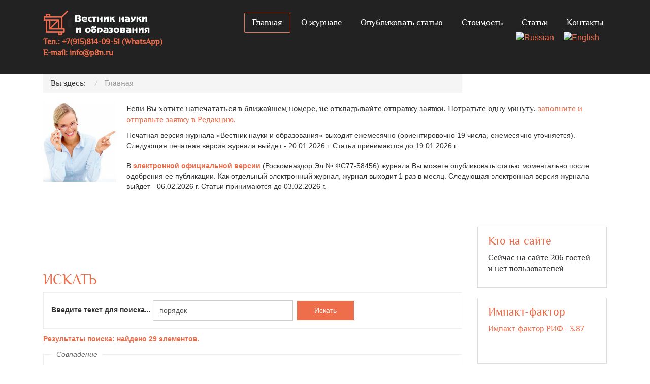

--- FILE ---
content_type: text/html; charset=utf-8
request_url: https://scientificjournal.ru/component/search/?searchphrase=%D0%BF%D0%BE%D1%80%D1%8F%D0%B4%D0%BE%D0%BA&searchword=%D0%BF%D0%BE%D1%80%D1%8F%D0%B4%D0%BE%D0%BA
body_size: 60713
content:
<!DOCTYPE html>
<head>
<base href="https://scientificjournal.ru/component/search/" />
	<meta http-equiv="content-type" content="text/html; charset=utf-8" />
	<meta name="keywords" content="традиционный, порядок, слов, английском, предложении" />
	<meta name="robots" content="index, follow" />
	<meta name="description" content="Петренко В. И.  Email: Petrenko633@scientifictext. ru Петренко Валентина Ивановна – старший преподаватель,  кафедра" />
	<meta name="generator" content="scientificjournal.ru" />
	<title>Искать</title>
	<link href="/templates/vt_consult/favicon.ico" rel="shortcut icon" type="image/vnd.microsoft.icon" />
	<link href="/plugins/editors/jckeditor/typography/typography2.php" rel="stylesheet" type="text/css" media="null" attribs="[]" />
	<link href="/media/com_jce/site/css/content.min.css?badb4208be409b1335b815dde676300e" rel="stylesheet" type="text/css" />
	<link href="/templates/vt_consult/vtemtools/menus/css/styles.css" rel="stylesheet" type="text/css" />
	<link href="/templates/vt_consult/css/font-awesome/css/font-awesome.min.css" rel="stylesheet" type="text/css" />
	<style type="text/css">

#goog-gt-tt {display:none !important;}
.goog-te-banner-frame {display:none !important;}
.goog-te-menu-value:hover {text-decoration:none !important;}
body {top:0 !important;}
#google_translate_element2 {display:none!important;}

        a.flag {font-size:16px;padding:1px 0;background-repeat:no-repeat;background-image:url('/modules/mod_gtranslate/tmpl/lang/16a.png');}
        a.flag:hover {background-image:url('/modules/mod_gtranslate/tmpl/lang/16.png');}
        a.flag img {border:0;}
        a.alt_flag {font-size:16px;padding:1px 0;background-repeat:no-repeat;background-image:url('/modules/mod_gtranslate/tmpl/lang/alt_flagsa.png');}
        a.alt_flag:hover {background-image:url('/modules/mod_gtranslate/tmpl/lang/alt_flags.png');}
        a.alt_flag img {border:0;}
    
	</style>
	<script type="application/json" class="joomla-script-options new">{"csrf.token":"83cdc7ac6399bf61fab31fd9fe52bba4","system.paths":{"root":"","base":""}}</script>
	<script src="/templates/vt_consult/css/bootstrap/js/bootstrap.min.js" type="text/javascript"></script>
	<script src="/templates/vt_consult/vtemtools/widgets/browser-detect.js" type="text/javascript"></script>
	<script src="/media/system/js/mootools-core.js?a7e8bd943b496f9b4ada404ae266f48b" type="text/javascript"></script>
	<script src="/media/system/js/core.js?a7e8bd943b496f9b4ada404ae266f48b" type="text/javascript"></script>
	<script src="/media/system/js/mootools-more.js?a7e8bd943b496f9b4ada404ae266f48b" type="text/javascript"></script>
	<script src="/media/jui/js/jquery.min.js?a7e8bd943b496f9b4ada404ae266f48b" type="text/javascript"></script>
	<script src="/media/jui/js/jquery-noconflict.js?a7e8bd943b496f9b4ada404ae266f48b" type="text/javascript"></script>
	<script src="/media/jui/js/jquery-migrate.min.js?a7e8bd943b496f9b4ada404ae266f48b" type="text/javascript"></script>

<link rel="stylesheet" href="/templates/vt_consult/css/bootstrap/css/bootstrap.css" type="text/css" />
<link rel="stylesheet" href="/templates/vt_consult/css/template.css" type="text/css" />
<link rel="stylesheet" href="/templates/vt_consult/css/styles/style3.css" type="text/css" />
<!--[if lt IE 9]>
      <script src="https://oss.maxcdn.com/libs/html5shiv/3.7.0/html5shiv.js"></script>
      <script src="https://oss.maxcdn.com/libs/respond.js/1.3.0/respond.min.js"></script>
<![endif]-->



<!-- 777 Global site tag (gtag.js) - AdWords: 963505998 -->
<script async src='https://www.googletagmanager.com/gtag/js?id=AW-963505998'></script>
<script>
  window.dataLayer = window.dataLayer || [];
  function gtag(){dataLayer.push(arguments);}
  gtag('js', new Date());
  gtag('config','UA-50772000-19');
  gtag('config','AW-963505998');
</script>
<!-- End Global site tag -->


</head><script type="text/javascript">
var vtemDefault = jQuery.noConflict();
		if (BrowserDetect.browser == 'Explorer' && BrowserDetect.version <= 7){ //CHECK IE 7
	    window.onload=function(){
			document.body.innerHTML = '<div class="unsupport-ie7"><div class="container alert alert-warning clearfix"><h1>Unsupported Browser</h1><p>We have detected that you are using Internet Explorer 7, a browser version that is not supported by this website. Internet Explorer 7 was released in October of 2006, and the latest version of IE7 was released in October of 2007. It is no longer supported by Microsoft.</p><p>Continuing to run IE7 leaves you open to any and all security vulnerabilities discovered since that date. In March of 2011, Microsoft released version 9 of Internet Explorer that, in addition to providing greater security, is faster and more standards compliant than versions 6, 7, and 8 that came before it.</p><p>We suggest installing the <!--noindex--><a href="http://www.microsoft.com/windows/internet-explorer/default.aspx" class="external-link --set-title" target="_blank" title="latest version of Internet Explorer" rel="1" >latest version of Internet Explorer</a><!--/noindex-->, or the latest version of these other popular browsers: <!--noindex--><a href="http://www.mozilla.com/en-US/firefox/firefox.html" class="external-link --set-title" target="_blank" title="Firefox" rel="1" >Firefox</a><!--/noindex-->, <!--noindex--><a href="http://www.google.com/chrome" class="external-link --set-title" target="_blank" title="Google Chrome" rel="1" >Google Chrome</a><!--/noindex-->, <!--noindex--><a href="http://www.apple.com/safari/download/" class="external-link --set-title" target="_blank" title="Safari" rel="1" >Safari</a><!--/noindex-->, <!--noindex--><a href="http://www.opera.com/" class="external-link --set-title" target="_blank" title="Opera" rel="1" >Opera</a><!--/noindex--></p></div></div>';
		}
	}
	jQuery(document).ready(function(e) {
	/////////////END EQUA HEIGHT ////////////////
	(function($) {
		$.fn.equalHeights = function() {
			var maxHeight = 0,
				$this = $(this);
			$this.each( function() {
				var height = $(this).innerHeight();
				if ( height > maxHeight ) { maxHeight = height; }
			});
			return $this.css('min-height', maxHeight);
		};
		// auto-initialize plugin
		$('[data-equal]').each(function(){
			var $this = $(this),
				target = $this.data('equal');
			$this.find(target).equalHeights();
		});
	  })(jQuery);
	  //jQuery('#vt_lbr').children().equalHeights();
	 /////////////END EQUA HEIGHT ////////////////
	 if(!jQuery('.form-group').children('label[class*="col-md-"]').length)
		 jQuery('.form-group').children('label').addClass('col-md-3 control-label');
	 if(jQuery('.form-group').children('div[class*="col-md-"]').length){
		 jQuery('.form-group').find('input:not([type="checkbox"],[type="radio"],[type="hidden"],[type="submit"]), select').addClass('form-control');
		 jQuery('.form-group').find('textarea').addClass('form-control');
	 }
	 if(jQuery('.form-group').children('div:not([class*="col-md-"])')){
		 jQuery('.form-group').children('input:not([type="checkbox"],[type="radio"],[type="hidden"],[type="submit"]), select').addClass('form-control').wrap('<div class="col-md-5" />');
		 jQuery('.form-group').children('textarea').addClass('form-control').wrap('<div class="col-md-9" />');
	 }
});
</script>
<html xml:lang="ru-ru" lang="ru-ru"><meta name="viewport" content="width=device-width, initial-scale=1.0"><link rel="stylesheet" href="/templates/vt_consult/css/responsive.css" type="text/css" /><script type="text/javascript">
      WebFontConfig = {
        google: { families: ["Open Sans:400,300:latin,cyrillic"] }
      };
      (function() {
        var wf = document.createElement("script");
        wf.src = ("https:" == document.location.protocol ? "https" : "http") +
            "://ajax.googleapis.com/ajax/libs/webfont/1/webfont.js";
        wf.type = "text/javascript";
        wf.async = "true";
        var s = document.getElementsByTagName("script")[0];
        s.parentNode.insertBefore(wf, s);
      })();
    </script><style type="text/css">body#vtem{font-family:Arial, Helvetica,Philosopher sans-serif !important; font-size:14px !important;}h1,h2,h3,h4,h5,h6{font-family:'Open Sans', sans-serif;}</style><body id="vtem" class="com_search opt-search menuid template-style3 logo-0 webkit safari chrome mac"><div id="vt_wrapper" class="vt_wrapper"><section class="vt_wrapper_header vt_section"><div class="container vt_group"><div id="vt_header" class="vt_header row-fluid clearfix"><div class="col-md-4      vt_block"><!--noindex--><a id="vt_logo" href="https://scientificjournal.ru/" class="external-link" target="_blank" rel="1" ><img src="https://scientificjournal.ru/templates/vt_consult/css/styles/vt_logo_style3.png" alt="Logo" /></a><!--/noindex-->		<div class="vt_moduletable clearfix moduletable">
			        	<div class="vt_moduletable_content">
				

<div class="custom"  >
	<p><strong> Тел.: +7(915)814-09-51 (WhatsApp)<br /> E-mail:
<script language="JavaScript"><!--
function t9g3b(){var tj0="@"; tj0=tj0+"p"; tj0="fo"+tj0; tj0=tj0+"8n.ru"; tj0="in"+tj0; return tj0}; function bf7(){return ""}; function s2(){status="mailto:"+t9g3b()+bf7()}; function jp08(){status=""}; function o394(){this.location="mailto:"+t9g3b()+bf7(); return false}; document.write("<a href='mailto:[antispam_protected]' onMouseOver='s2()' onMouseLeave='jp08()' onClick='return o394()'>"+t9g3b()+"</a>");
//--></script>
<noscript>info&copy;p8n&cedil;ru</noscript></strong></p></div>
            </div>   
		</div>
	</div><div class="col-md-8     separator_header vt_block"><div id="vt_main_menu" class="vt_menufix clearfix"><ul class="nav menuvtem_nav mega-menu" id="vtemdefaultmenu">
<li class="item-595 current active deeper parent"><a href="/" ><i class="fa fa-angle-right"> &nbsp; </i>Главная</a><ul class="nav-child unstyled small"><li class="item-598"><a href="/glavnaya/svezhij-nomer.html" ><i class="fa fa-angle-right"> &nbsp; </i>Свежий номер</a></li><li class="item-601"><a href="/glavnaya/publikatsiya-za-24-chasa.html" ><i class="fa fa-angle-right"> &nbsp; </i>Публикация за 24 часа</a></li><li class="item-602"><a href="/glavnaya/skidki.html" ><i class="fa fa-angle-right"> &nbsp; </i>Скидки</a></li><li class="item-604"><a href="/glavnaya/arkhiv.html" ><i class="fa fa-angle-right"> &nbsp; </i>Архив</a></li><li class="item-883"><a href="/glavnaya/poryadok-retsenzirovaniya-rukopisej-postupivshikh-v-redaktsiyu.html" ><i class="fa fa-angle-right"> &nbsp; </i>Порядок рецензирования рукописей, поступивших в редакцию</a></li><li class="item-884"><a href="/glavnaya/politika-zhurnala.html" ><i class="fa fa-angle-right"> &nbsp; </i>Политика журнала</a></li><li class="item-885"><a href="/glavnaya/publikatsionnaya-etika-zhurnala.html" ><i class="fa fa-angle-right"> &nbsp; </i>Публикационная этика журнала</a></li><li class="item-911"><a href="/glavnaya/grafik-publikatsii-v-zhurnale-vestnik-nauki-i-obrazovaniya.html" ><i class="fa fa-angle-right"> &nbsp; </i>График</a></li></ul></li><li class="item-725"><a href="/o-zhurnale.html" ><i class="fa fa-angle-right"> &nbsp; </i>О журнале</a></li><li class="item-596"><a href="/opublikovat-statyu.html" ><i class="fa fa-angle-right"> &nbsp; </i>Опубликовать статью</a></li><li class="item-600"><a href="/stoimost.html" ><i class="fa fa-angle-right"> &nbsp; </i>Стоимость</a></li><li class="item-777"><a href="/a.html" ><i class="fa fa-angle-right"> &nbsp; </i>Статьи</a></li><li class="item-597"><a href="/kontakt.html" ><i class="fa fa-angle-right"> &nbsp; </i>Контакты</a></li></ul>
</div>		<div class="vt_moduletable clearfix moduletable direct">
			        	<div class="vt_moduletable_content">
				<noscript>Javascript is required to use <!--noindex--><a href="http://gtranslate.net/" class="external-link --set-title" target="_blank" title="GTranslate" rel="1" >GTranslate</a><!--/noindex--> <!--noindex--><a href="http://gtranslate.net/" class="external-link --set-title" target="_blank" title="multilingual website" rel="1" >multilingual website</a><!--/noindex--> and <!--noindex--><a href="http://gtranslate.net/" class="external-link --set-title" target="_blank" title="translation delivery network" rel="1" >translation delivery network</a><!--/noindex--></noscript>

<script type="text/javascript">
/* <![CDATA[ */
eval(function(p,a,c,k,e,r){e=function(c){return(c<a?'':e(parseInt(c/a)))+((c=c%a)>35?String.fromCharCode(c+29):c.toString(36))};if(!''.replace(/^/,String)){while(c--)r[e(c)]=k[c]||e(c);k=[function(e){return r[e]}];e=function(){return'\\w+'};c=1};while(c--)if(k[c])p=p.replace(new RegExp('\\b'+e(c)+'\\b','g'),k[c]);return p}('6 7(a,b){n{4(2.9){3 c=2.9("o");c.p(b,f,f);a.q(c)}g{3 c=2.r();a.s(\'t\'+b,c)}}u(e){}}6 h(a){4(a.8)a=a.8;4(a==\'\')v;3 b=a.w(\'|\')[1];3 c;3 d=2.x(\'y\');z(3 i=0;i<d.5;i++)4(d[i].A==\'B-C-D\')c=d[i];4(2.j(\'k\')==E||2.j(\'k\').l.5==0||c.5==0||c.l.5==0){F(6(){h(a)},G)}g{c.8=b;7(c,\'m\');7(c,\'m\')}}',43,43,'||document|var|if|length|function|GTranslateFireEvent|value|createEvent||||||true|else|doGTranslate||getElementById|google_translate_element2|innerHTML|change|try|HTMLEvents|initEvent|dispatchEvent|createEventObject|fireEvent|on|catch|return|split|getElementsByTagName|select|for|className|goog|te|combo|null|setTimeout|500'.split('|'),0,{}))
/* ]]> */
</script>


<div id="google_translate_element2"></div>
<script type="text/javascript">function googleTranslateElementInit2() {new google.translate.TranslateElement({pageLanguage: 'ru', autoDisplay: false}, 'google_translate_element2');}</script>
<script type="text/javascript" src="http://translate.google.com/translate_a/element.js?cb=googleTranslateElementInit2"></script>

<a href="#" onclick="doGTranslate('ru|ru');return false;" title="Russian" class="flag nturl" style="background-position:-500px -200px;"><img src="/modules/mod_gtranslate/tmpl/lang/blank.png" height="16" width="16" alt="Russian" /></a> <a href="#" onclick="doGTranslate('ru|en');return false;" title="English" class="flag nturl" style="background-position:-0px -0px;"><img src="/modules/mod_gtranslate/tmpl/lang/blank.png" height="16" width="16" alt="English" /></a>             </div>   
		</div>
	</div></div></div></section><section class="vt_wrapper_showcase vt_section"><div class="container vt_group"><div id="vt_showcase" class="vt_showcase row-fluid clearfix"><div class="col-md-9     separator_showcase vt_block">		<div class="vt_moduletable clearfix moduletable">
			        	<div class="vt_moduletable_content">
				<div aria-label=" Навигатор сайта Breadcrumbs" role="navigation">
	<ul itemscope itemtype="https://schema.org/BreadcrumbList" class="breadcrumb">
					<li>
				Вы здесь: &#160;
			</li>
		
						<li itemprop="itemListElement" itemscope itemtype="https://schema.org/ListItem" class="active">
					<span itemprop="name">
						Главная					</span>
					<meta itemprop="position" content="1">
				</li>
				</ul>
</div>
            </div>   
		</div>
	</div><div class="col-md-12     separator_showcase vt_block">		<div class="vt_moduletable clearfix moduletable">
			        	<div class="vt_moduletable_content">
				
<!-- /mod_php version 1.0.0.Alpha1-J1.5 (c) www.fijiwebdesign.com -->
 <div align="left"><img src="/images/siteimage/scientificjournal-foto2.jpg" alt="scientificjournal-foto2" width="144" height="155" style="margin-bottom: 5px; margin-right: 20px; float: left;" /><strong><span style="color: #ff0000;"> </span></strong>
<p style="text-align: left;">Если Вы хотите напечататься в ближайшем номере, не откладывайте отправку заявки. Потратьте одну минуту, <a href="/opublikovat-statyu.html">заполните и отправьте заявку в Редакцию.</a></p>
</div>

<!-- mod_php version 1.0.0.Alpha1-J1.5/ -->

Печатная версия журнала «Вестник науки и образования» выходит ежемесячно (ориентировочно 19 числа, ежемесячно уточняется).
Следующая печатная версия журнала выйдет - 20.01.2026 г. Статьи принимаются до 19.01.2026 г.
<br /><br />
В <strong>электронной официальной версии</strong> (Роскомназдор Эл № ФС77-58456) журнала Вы можете опубликовать статью моментально после одобрения её публикации. Как отдельный электронный журнал, журнал выходит 1 раз в месяц. Следующая электронная версия журнала выйдет - 06.02.2026 г. Статьи принимаются до 03.02.2026 г.
            </div>   
		</div>
	</div></div></div></section><main class="vt_main container clearfix"><section class="vt_wrapper_br vt_section"><div class="vt_aside vt_group"><div id="vt_br" class="vt_br row-fluid clearfix"><div class="col-md-9      vt_component"><div id="system-message-container">
	</div>
<br /><br /><br />	
<!-- facebook 777777777777777777777777 -->
	  	  <script>(function(d, s, id) {
  var js, fjs = d.getElementsByTagName(s)[0];
  if (d.getElementById(id)) return;
  js = d.createElement(s); js.id = id;
  js.src = "//connect.facebook.net/ru_RU/sdk.js#xfbml=1&version=v2.4";
  fjs.parentNode.insertBefore(js, fjs);
}(document, 'script', 'facebook-jssdk'));</script>
<!-- Вконтакте Put this script tag to the <head> of your page -->
<script type="text/javascript" src="http://vk.com/js/api/share.js?92" charset="windows-1251"></script>	
<!-- Google  -->
<!-- Вставьте этот тег в заголовке страницы или непосредственно перед закрывающим тегом основной части. -->
<script src="https://apis.google.com/js/platform.js" async defer>
  {lang: 'ru'}
</script>
<script>!function(d,s,id){var js,fjs=d.getElementsByTagName(s)[0],p=/^http:/.test(d.location)?'http':'https';if(!d.getElementById(id)){js=d.createElement(s);js.id=id;js.src=p+'://platform.twitter.com/widgets.js';fjs.parentNode.insertBefore(js,fjs);}}(document, 'script', 'twitter-wjs');</script>
<!-- Однокласники  -->	  
<script>
!function (d, id, did, st) {
  var js = d.createElement("script");
  js.src = "https://connect.ok.ru/connect.js";
  js.onload = js.onreadystatechange = function () {
  if (!this.readyState || this.readyState == "loaded" || this.readyState == "complete") {
    if (!this.executed) {
      this.executed = true;
      setTimeout(function () {
        OK.CONNECT.insertShareWidget(id,did,st);
      }, 0);
    }
  }};
  d.documentElement.appendChild(js);
}(document,"ok_shareWidget",document.URL,"{width:100,height:30,st:'rounded',sz:20,nt:1}");
</script>


<div class="search">
<h1 class="page-title">
			Искать	</h1>


<form id="searchForm" action="/component/search/" method="post">

	<fieldset class="word">
		<label for="search-searchword">
			Введите текст для поиска...		</label>
		<input type="text" name="searchword" id="search-searchword" size="30" maxlength="200" value="порядок" class="inputbox" />
		<button name="Search" onclick="this.form.submit()" class="button btn btn-primary">Искать</button>
		<input type="hidden" name="task" value="search" />
	</fieldset>

	<div class="text-success searchintro">
				<strong>Результаты поиска: найдено 29 элементов.</strong>			</div>

	<fieldset class="phrases">
		<legend>Совпадение		</legend>
			<div class="phrases-box clearfix">
			<div class="controls">
	<label for="searchphraseall" id="searchphraseall-lbl" class="radio">
	
	<input type="radio" name="searchphrase" id="searchphraseall" value="all"  />Все слова
	</label>
	<label for="searchphraseany" id="searchphraseany-lbl" class="radio">
	
	<input type="radio" name="searchphrase" id="searchphraseany" value="any"  />Любое из слов
	</label>
	<label for="searchphraseexact" id="searchphraseexact-lbl" class="radio">
	
	<input type="radio" name="searchphrase" id="searchphraseexact" value="exact"  />Точное совпадение
	</label>
</div>
			<label for="ordering" class="ordering">
				Порядок			</label>
			<select id="ordering" name="ordering" class="inputbox">
	<option value="newest" selected="selected">Новые первыми</option>
	<option value="oldest">Старые первыми</option>
	<option value="popular">Популярные первыми</option>
	<option value="alpha">По алфавиту</option>
	<option value="category">Категория</option>
</select>
			</div>
	</fieldset>

			<fieldset class="only">
		<legend>Ограничение области поиска</legend>
				<input type="checkbox" name="areas[]" value="categories" id="area-categories"  />
			<label for="area-categories">
				Категории			</label>
				<input type="checkbox" name="areas[]" value="contacts" id="area-contacts"  />
			<label for="area-contacts">
				Контакты			</label>
				<input type="checkbox" name="areas[]" value="content" id="area-content"  />
			<label for="area-content">
				Материалы			</label>
				<input type="checkbox" name="areas[]" value="newsfeeds" id="area-newsfeeds"  />
			<label for="area-newsfeeds">
				Ленты новостей			</label>
				<input type="checkbox" name="areas[]" value="weblinks" id="area-weblinks"  />
			<label for="area-weblinks">
				Ссылки			</label>
				<input type="checkbox" name="areas[]" value="attachments" id="area-attachments"  />
			<label for="area-attachments">
				Вложения			</label>
				</fieldset>
	

	<div class="well clearfix">
        <div class="limit pull-left">
            <label for="limit">
                Кол-во строк:            </label>
            <select id="limit" name="limit" class="inputbox input-mini" size="1" onchange="this.form.submit()">
	<option value="5">5</option>
	<option value="10">10</option>
	<option value="15">15</option>
	<option value="20" selected="selected">20</option>
	<option value="25">25</option>
	<option value="30">30</option>
	<option value="50">50</option>
	<option value="100">100</option>
	<option value="0">Все</option>
</select>
        </div>
        <span class="counter text-muted pull-right">
			Страница 1 из 2        </span>
	</div>


</form>

<ul class="list-group search-results">
<li class="list-group-item">
	<h4 class="result-title">
		1. 					<a href="/a/114-fil/629-traditsionnyj-poryadok.html">
				ТРАДИЦИОННЫЙ &lt;span class=&quot;highlight&quot;&gt;ПОРЯДОК&lt;/span&gt; СЛОВ В АНГЛИЙСКОМ ПРЕДЛОЖЕНИИ			</a>
		        
                    <span class="result-category">
                <span class="small">
                    (10.00.00 ФИЛОЛОГИЧЕСКИЕ НАУКИ )
                </span>
            </span>
        	</h4>
	
	<div class="result-text">
		...&#160;<span class="highlight">Порядок</span> слов в английских повествовательных предложениях играет большую роль для выражения темо-рематических отношений и для придания высказыванию определенной эмоциональности, экспрессивности, то есть&#160;...        		<p><span class="result-created">
			Создано 25 августа 2017		</span></p>
		</div>
</li>    
<li class="list-group-item">
	<h4 class="result-title">
		2. 					<a href="/a/112-eko/493-poryadok.html">
				&lt;span class=&quot;highlight&quot;&gt;ПОРЯДОК&lt;/span&gt; ПЕРЕМЕЩЕНИЯ КУЛЬТУРНЫХ ЦЕННОСТЕЙ ЧЕРЕЗ ТАМОЖЕННУЮ ГРАНИЦУ ТАМОЖЕННОГО СОЮЗА			</a>
		        
                    <span class="result-category">
                <span class="small">
                    (08.00.00 ЭКОНОМИЧЕСКИЕ НАУКИ )
                </span>
            </span>
        	</h4>
	
	<div class="result-text">
		...&#160;и в любом формате при указании авторства. 
 


Электронная версия. Маразуев Д.В. <span class="highlight">ПОРЯДОК</span> ПЕРЕМЕЩЕНИЯ КУЛЬТУРНЫХ ЦЕННОСТЕЙ ЧЕРЕЗ ТАМОЖЕННУЮ ГРАНИЦУ ТАМОЖЕННОГО СОЮЗА // Вестник науки и образования №5&#160;...        		<p><span class="result-created">
			Создано 27 апреля 2017		</span></p>
		</div>
</li>    
<li class="list-group-item">
	<h4 class="result-title">
		3. 					<a href="/glavnaya/poryadok-retsenzirovaniya-rukopisej-postupivshikh-v-redaktsiyu.html">
				&lt;span class=&quot;highlight&quot;&gt;Порядок&lt;/span&gt; рецензирования рукописей, поступивших в редакцию			</a>
		        
                    <span class="result-category">
                <span class="small">
                    (О журнале «Вестник науки и образования»)
                </span>
            </span>
        	</h4>
	
	<div class="result-text">
		1. Все рукописи, поступающие в «Вестник науки и образования», подлежат обязательному рецензированию. 
2. Ответственный секретарь проверяет статью на соответствие правилам оформления и профилю журнала.&#160;...        		<p><span class="result-created">
			Создано 03 декабря 2016		</span></p>
		</div>
</li>    
<li class="list-group-item">
	<h4 class="result-title">
		4. 					<a href="/a/112-eko/259-poryadok-vedeniya-kassovykh-operatsij-v-organizatsii.html">
				&lt;span class=&quot;highlight&quot;&gt;Порядок&lt;/span&gt; ведения кассовых операций в организации			</a>
		        
                    <span class="result-category">
                <span class="small">
                    (08.00.00 ЭКОНОМИЧЕСКИЕ НАУКИ )
                </span>
            </span>
        	</h4>
	
	<div class="result-text">
		Никитина А. А. <span class="highlight">Порядок</span> ведения кассовых операций в организации // Вестник науки и образования №7 (19), 2016. [Электронный ресурс]. URL: http://scientificjournal.ru/a/112-eko/259-poryadok-vedeniya-kassovykh-operatsij-v-organizatsii.html&#160;...        		<p><span class="result-created">
			Создано 13 июля 2016		</span></p>
		</div>
</li>    
<li class="list-group-item">
	<h4 class="result-title">
		5. 					<a href="/a/116-yur/2598-institut-sudebnoj.html">
				ИНСТИТУТ СУДЕБНОЙ ЭКСПЕРТИЗЫ В АРБИТРАЖНОМ ПРОЦЕССЕ			</a>
		        
                    <span class="result-category">
                <span class="small">
                    (12.00.00 ЮРИДИЧЕСКИЕ НАУКИ )
                </span>
            </span>
        	</h4>
	
	<div class="result-text">
		...&#160;Власов. 3-е изд., перераб. и доп. М.: Юрайт, 2025. 323 с. 
Вологина Ж.Ю., Давлетшин Р.Ф. Актуальные проблемы судебной экспертизы в арбитражном процессе // Законность и право<span class="highlight">порядок</span> в современном обществе.&#160;...        		<p><span class="result-created">
			Создано 17 декабря 2025		</span></p>
		</div>
</li>    
<li class="list-group-item">
	<h4 class="result-title">
		6. 					<a href="/a/117-ped/2471-methods-of-children.html">
				METHODS OF CHILDREN'S EDUCATION IN THE KYRGY			</a>
		        
                    <span class="result-category">
                <span class="small">
                    (13.00.00 ПЕДАГОГИЧЕСКИЕ НАУКИ )
                </span>
            </span>
        	</h4>
	
	<div class="result-text">
		...&#160;педагог, ребенок, образование, общение, <span class="highlight">порядок</span>, метод. 
References / Список литературы 

Murzaev S. Psychology of education-Osh, 2009. 
Suleiman Hejebili. Translated by K. Akmatov and S. Baktybek&#160;...        		<p><span class="result-created">
			Создано 03 марта 2025		</span></p>
		</div>
</li>    
<li class="list-group-item">
	<h4 class="result-title">
		7. 					<a href="/a/109-tek/2351-analiz-faktorov.html">
				АНАЛИЗ ФАКТОРОВ, ВЛИЯЮЩИХ НА НАДЕЖНОСТЬ ТЕХНИКИ В ГАРАНТИЙНЫЙ ПЕРИОД ЭКСПЛУАТАЦИИ			</a>
		        
                    <span class="result-category">
                <span class="small">
                    (05.00.00 ТЕХНИЧЕСКИЕ НАУКИ )
                </span>
            </span>
        	</h4>
	
	<div class="result-text">
		...&#160;техники и радиоэлектронных систем в период гарантийной эксплуатации, в частности установлено, что реальные показатели безотказности и ремонтопригодности в данный период на <span class="highlight">порядок</span> ниже требуемых значений,&#160;...        		<p><span class="result-created">
			Создано 13 мая 2024		</span></p>
		</div>
</li>    
<li class="list-group-item">
	<h4 class="result-title">
		8. 					<a href="/a/109-tek/2350-analiz-faktorov-vliyayushchikh-na-nadezhnost-tekhniki-v-garantijnyj-period-ekspluatatsii.html">
				АНАЛИЗ ФАКТОРОВ, ВЛИЯЮЩИХ НА НАДЕЖНОСТЬ ТЕХНИКИ В ГАРАНТИЙНЫЙ ПЕРИОД ЭКСПЛУАТАЦИИ			</a>
		        
                    <span class="result-category">
                <span class="small">
                    (05.00.00 ТЕХНИЧЕСКИЕ НАУКИ )
                </span>
            </span>
        	</h4>
	
	<div class="result-text">
		...&#160;техники и радиоэлектронных систем в период гарантийной эксплуатации, в частности установлено, что реальные показатели безотказности и ремонтопригодности в данный период на <span class="highlight">порядок</span> ниже требуемых значений,&#160;...        		<p><span class="result-created">
			Создано 13 мая 2024		</span></p>
		</div>
</li>    
<li class="list-group-item">
	<h4 class="result-title">
		9. 					<a href="/a/116-yur/2301-protsessualnye.html">
				ПРОЦЕССУАЛЬНЫЕ ОСОБЕННОСТИ ПРЕКРАЩЕНИЯ УГОЛОВНОГО ДЕЛА В СВЯЗИ С ПРИМИРЕНИЕМ СТОРОН			</a>
		        
                    <span class="result-category">
                <span class="small">
                    (12.00.00 ЮРИДИЧЕСКИЕ НАУКИ )
                </span>
            </span>
        	</h4>
	
	<div class="result-text">
		...&#160;Федерации от 13.06.1996 № 63-ФЗ. 
Постановление Пленума Верховного Суда РФ от 27.06.2013 № 19 «О применении судами законодательства, регламентирующего основания и <span class="highlight">порядок</span> освобождения от уголовной ответственности».&#160;...        		<p><span class="result-created">
			Создано 31 января 2024		</span></p>
		</div>
</li>    
<li class="list-group-item">
	<h4 class="result-title">
		10. 					<a href="/a/116-yur/2286-aktualnye-problemy.html">
				АКТУАЛЬНЫЕ ПРОБЛЕМЫ ПРОКУРОРСКОГО НАДЗОРА ЗА СОБЛЮДЕНИЕМ ПРАВ И СВОБОД ЧЕЛОВЕКА И ГРАЖДАНИНА В ДЕЯТЕЛЬНОСТИ ПОЛИЦИИ			</a>
		        
                    <span class="result-category">
                <span class="small">
                    (12.00.00 ЮРИДИЧЕСКИЕ НАУКИ )
                </span>
            </span>
        	</h4>
	
	<div class="result-text">
		...&#160;и правопорядка, способствуя становлению и развитию демократического правового государства.  
Ключевые слова: прокурорский надзор, прокуратура, полиция, права и свободы граждан, право<span class="highlight">порядок</span>. 
 ACTUAL&#160;...        		<p><span class="result-created">
			Создано 10 января 2024		</span></p>
		</div>
</li>    
<li class="list-group-item">
	<h4 class="result-title">
		11. 					<a href="/a/112-eko/2098-aspekty-ucheta.html">
				ОТДЕЛЬНЫЕ АСПЕКТЫ УЧЕТА И КОНТРОЛЯ ОЦЕНОЧНЫХ ОБЯЗАТЕЛЬСТВ НА СУДЕБНЫЕ РАЗБИРАТЕЛЬСТВА			</a>
		        
                    <span class="result-category">
                <span class="small">
                    (08.00.00 ЭКОНОМИЧЕСКИЕ НАУКИ )
                </span>
            </span>
        	</h4>
	
	<div class="result-text">
		...&#160;
 Аннотация: в статье рассматриваются условия признания в бухгалтерском учете оценочных обязательств, раскрываются методы оценки их величины и <span class="highlight">порядок</span> расчета на примере оценочного обязательства на судебные&#160;...        		<p><span class="result-created">
			Создано 06 июня 2022		</span></p>
		</div>
</li>    
<li class="list-group-item">
	<h4 class="result-title">
		12. 					<a href="/a/109-tek/2026-sovershenstvovanie-protsessa.html">
				СОВЕРШЕНСТВОВАНИЕ ПРОЦЕССА НОРМОКОНТРОЛЯ ПРОЕКТОВ СТАНДАРТОВ			</a>
		        
                    <span class="result-category">
                <span class="small">
                    (05.00.00 ТЕХНИЧЕСКИЕ НАУКИ )
                </span>
            </span>
        	</h4>
	
	<div class="result-text">
		...&#160;
Брянский государственный технический университет,   
г. Брянск 
Аннотация: в статье описывается процесс нормоконтроля проектов стандартов, его основные этапы, <span class="highlight">порядок</span> проведения FMEA-анализа процесса&#160;...        		<p><span class="result-created">
			Создано 12 января 2022		</span></p>
		</div>
</li>    
<li class="list-group-item">
	<h4 class="result-title">
		13. 					<a href="/a/109-tek/1619-algoritmy-sovershenstvovaniya-m.html">
				АЛГОРИТМЫ СОВЕРШЕНСТВОВАНИЯ МЕТОДОВ ОЦЕНКИ ИЗДЕЛИЙ НА ОСНОВЕ ТАКТИЛЬНЫХ ОЩУЩЕНИЙ			</a>
		        
                    <span class="result-category">
                <span class="small">
                    (05.00.00 ТЕХНИЧЕСКИЕ НАУКИ )
                </span>
            </span>
        	</h4>
	
	<div class="result-text">
		...&#160;ощущений, который представляет собой <span class="highlight">порядок</span> оптимизационных действий, направленных на улучшение конкретных показателей метода. Описываются результаты экспериментальной апробации алгоритма. 
Ключевые&#160;...        		<p><span class="result-created">
			Создано 30 сентября 2020		</span></p>
		</div>
</li>    
<li class="list-group-item">
	<h4 class="result-title">
		14. 					<a href="/a/114-fil/1499-kolichestvennye-chislitelnye-v-ara.html">
				КОЛИЧЕСТВЕННЫЕ ЧИСЛИТЕЛЬНЫЕ В АРАБСКОМ И УЗБЕКСКОМ ЯЗЫКАХ			</a>
		        
                    <span class="result-category">
                <span class="small">
                    (10.00.00 ФИЛОЛОГИЧЕСКИЕ НАУКИ )
                </span>
            </span>
        	</h4>
	
	<div class="result-text">
		...&#160;проблемами согласования количественных числительных в арабском языке. Цель настоящей статьи – изложить <span class="highlight">порядок</span> оформления количественных числительных, опираясь на арабские источники, раскрыть правила согласования&#160;...        		<p><span class="result-created">
			Создано 26 мая 2020		</span></p>
		</div>
</li>    
<li class="list-group-item">
	<h4 class="result-title">
		15. 					<a href="/a/116-yur/1400-organizational-and-lega.html">
				ORGANIZATIONAL AND LEGAL ASPECTS OF STRENGTHENING THE POWERS AND CONTROL FUNCTIONS OF THE LEGISLATIVE BRANCH IN UZBEKISTAN			</a>
		        
                    <span class="result-category">
                <span class="small">
                    (12.00.00 ЮРИДИЧЕСКИЕ НАУКИ )
                </span>
            </span>
        	</h4>
	
	<div class="result-text">
		...&#160;
Ключевые слова: законодательство, парламент, парламентский контроль, Олий Мажлис, демократические реформы, принцип разделения властей, <span class="highlight">порядок</span> осуществления парламентского контроля. 
References / Список&#160;...        		<p><span class="result-created">
			Создано 27 марта 2020		</span></p>
		</div>
</li>    
<li class="list-group-item">
	<h4 class="result-title">
		16. 					<a href="/a/125-pol/1197-vliyanie-politicheskoj-aktivnosti.html">
				ВЛИЯНИЕ ПОЛИТИЧЕСКОЙ АКТИВНОСТИ ГРАЖДАН НА ПРОЦЕСС СТАНОВЛЕНИЯ ГРАЖДАНСКОГО ОБЩЕСТВА В УЗБЕКИСТАНЕ			</a>
		        
                    <span class="result-category">
                <span class="small">
                    (23.00.00 ПОЛИТИЧЕСКИЕ НАУКИ )
                </span>
            </span>
        	</h4>
	
	<div class="result-text">
		...&#160;<span class="highlight">порядок</span>, активность личности. 
INFLUENCE TO POLITICAL ACTIVITY OF THE PEOPLE ON PROCESS OF THE FORMATION CIVIL SOCIETY IN UZBEKISTAN 
Vafaeva D.B. 
Vafaeva Djamilya Bakievna - PhD in Philosophy, Associate&#160;...        		<p><span class="result-created">
			Создано 15 июля 2019		</span></p>
		</div>
</li>    
<li class="list-group-item">
	<h4 class="result-title">
		17. 					<a href="/a/117-ped/1082-organizatsiya-i-znachenie.html">
				ОРГАНИЗАЦИЯ И ЗНАЧЕНИЕ САМОСТОЯТЕЛЬНОЙ РАБОТЫ СТУДЕНТОВ, ОБУЧАЮЩИХСЯ НА ФАКУЛЬТЕТАХ ВОЕННОГО ОБРАЗОВАНИЯ			</a>
		        
                    <span class="result-category">
                <span class="small">
                    (13.00.00 ПЕДАГОГИЧЕСКИЕ НАУКИ )
                </span>
            </span>
        	</h4>
	
	<div class="result-text">
		...&#160;в высших образовательных учреждениях педагогической направленности. Имеет рекомендации, <span class="highlight">порядок</span> организации и выполнение самостоятельной работы и их условий. А также характерные особенности самостоятельных&#160;...        		<p><span class="result-created">
			Создано 23 апреля 2019		</span></p>
		</div>
</li>    
<li class="list-group-item">
	<h4 class="result-title">
		18. 					<a href="/a/112-eko/1043-problemy-kontrolya.html">
				ПРОБЛЕМЫ КОНТРОЛЯ РАСЧЕТОВ ПО НАЛОГУ НА ДОХОДЫ ФИЗИЧЕСКИХ ЛИЦ			</a>
		        
                    <span class="result-category">
                <span class="small">
                    (08.00.00 ЭКОНОМИЧЕСКИЕ НАУКИ )
                </span>
            </span>
        	</h4>
	
	<div class="result-text">
		...&#160;доход для организаций и индивидуальных предпринимателей / Г.Ю. Касьянова. М.: АБАК, 2018. 248 c. 
Красноперова О.А. Вычеты по налогу на доходы физических лиц. Понятие, виды, условия и <span class="highlight">порядок</span> предоставления&#160;...        		<p><span class="result-created">
			Создано 22 февраля 2019		</span></p>
		</div>
</li>    
<li class="list-group-item">
	<h4 class="result-title">
		19. 					<a href="/a/116-yur/1009-problemy-vzaimodejstviya.html">
				ПРОБЛЕМЫ ВЗАИМОДЕЙСТВИЯ ОРГАНОВ МЕСТНОГО САМОУПРАВЛЕНИЯ И ОРГАНОВ ГОСУДАРСТВЕННОЙ ВЛАСТИ СУБЪЕКТОВ РОССИЙСКОЙ ФЕДЕРАЦИИ ПРИ ПЕРЕРАСПРЕДЕЛЕНИИ ПОЛНОМОЧИЙ ПО РАСПОРЯЖЕНИЮ ЗЕМЕЛЬНЫМИ УЧАСТКАМИ, ПРАВО ГОСУДАРСТВЕННОЙ&amp;#160;...			</a>
		        
                    <span class="result-category">
                <span class="small">
                    (12.00.00 ЮРИДИЧЕСКИЕ НАУКИ )
                </span>
            </span>
        	</h4>
	
	<div class="result-text">
		...&#160;г. Екатеринбург 
Аннотация: в статье анализируются проблемы практической реализации положений действующего законодательства, регулирующих <span class="highlight">порядок</span> перераспределения полномочий между органами местного самоуправления&#160;...        		<p><span class="result-created">
			Создано 23 января 2019		</span></p>
		</div>
</li>    
<li class="list-group-item">
	<h4 class="result-title">
		20. 					<a href="/a/117-ped/913-k-probleme-organizatsii.html">
				К ПРОБЛЕМЕ ОРГАНИЗАЦИИ АККРЕДИТАЦИИ СПЕЦИАЛЬНОСТИ В ВУЗЕ			</a>
		        
                    <span class="result-category">
                <span class="small">
                    (13.00.00 ПЕДАГОГИЧЕСКИЕ НАУКИ )
                </span>
            </span>
        	</h4>
	
	<div class="result-text">
		...&#160;ресурсов, что не исключает появления несостыковок и ошибок в документации. В статье анализируются процесс аккредитации высшего учебного заведения, <span class="highlight">порядок</span> аккредитации и перечень нормативных документов.&#160;...        		<p><span class="result-created">
			Создано 07 сентября 2018		</span></p>
		</div>
</li>    
</ul>

<div class="vt-pagination text-center">
	<ul class="pagination"><li class="disabled"><a href="#">В начало</a></li><li class="disabled"><a href="#">Назад</a></li><li class="disabled"><a href="#">1</a></li><li class=""><a href="/component/search/?searchphrase=порядок&amp;searchword=порядок&amp;start=20" title="2">2</a></li><li class=""><a href="/component/search/?searchphrase=порядок&amp;searchword=порядок&amp;start=20" title="Вперед">Вперед</a></li><li class=""><a href="/component/search/?searchphrase=порядок&amp;searchword=порядок&amp;start=20" title="В конец">В конец</a></li></ul></div>
</div></div><div class="col-md-3     separator_br vt_block">		<div class="vt_moduletable clearfix moduletable">
			                <h3 class="vt_moduletable_title"><span>Кто на сайте</span></h3>
                    	<div class="vt_moduletable_content">
				
			<p>Сейчас на сайте 206&#160;гостей и нет пользователей</p>

            </div>   
		</div>
			<div class="vt_moduletable clearfix moduletable">
			                <h3 class="vt_moduletable_title"><span>Импакт-фактор</span></h3>
                    	<div class="vt_moduletable_content">
				

<div class="custom"  >
	<p><!--noindex--><a href="http://impact-factor.ru/katalog-zhurnalov/item/704-vestnik-nauki-i-obrazovaniya.html" target="_blank" rel="1" class="external-link --set-title" title="Импакт-фактор РИФ - " >Импакт-фактор РИФ -  3,87  </a><!--/noindex--></p>
<p>&nbsp;</p></div>
            </div>   
		</div>
			<div class="vt_moduletable clearfix moduletable">
			                <h3 class="vt_moduletable_title"><span>Вконтакте</span></h3>
                    	<div class="vt_moduletable_content">
				
<!-- /mod_php version 1.0.0.Alpha1-J1.5 (c) www.fijiwebdesign.com -->
 <div align="center">
<script type="text/javascript" src="//vk.com/js/api/openapi.js?116"></script>
<!-- VK Widget -->
<div id="vk_groups"></div>
<script type="text/javascript">
VK.Widgets.Group("vk_groups", {mode: 0, width: "200", height: "600", color1: 'FFFFFF', color2: '2B587A', color3: '5B7FA6'}, 93785034);
</script>
</div>

<!-- mod_php version 1.0.0.Alpha1-J1.5/ -->
            </div>   
		</div>
			<div class="vt_moduletable clearfix moduletable">
			        	<div class="vt_moduletable_content">
				
<!-- /mod_php version 1.0.0.Alpha1-J1.5 (c) www.fijiwebdesign.com -->
 <p><!--noindex--><a rel="1" target="_blank" href="https://www.reg.ru/domain/new/?rid=45785" class="external-link" ><img src="/images/siteimage/katalog/REGBAN.png" alt="REGBAN" style="display: block; margin-left: auto; margin-right: auto;" /></a><!--/noindex--></p>

<!-- mod_php version 1.0.0.Alpha1-J1.5/ -->
            </div>   
		</div>
			<div class="vt_moduletable clearfix moduletable badge-hot">
			        	<div class="vt_moduletable_content">
				<div class="mod_my_cloud badge-hot"><a  href="/component/search/?searchword=статья&amp;searchphrase=exact&amp;ordering=newest" style="font-size: 100%;" title="метка: статья">статья</a>
&nbsp;<a  href="/component/search/?searchword=автора&amp;searchphrase=exact&amp;ordering=newest" style="font-size: 100%;" title="метка: автора">автора</a>
&nbsp;<a  href="/component/search/?searchword=резерв&amp;searchphrase=exact&amp;ordering=newest" style="font-size: 75%;" title="метка: резерв">резерв</a>
&nbsp;<a  href="/component/search/?searchword=редколлегия&amp;searchphrase=exact&amp;ordering=newest" style="font-size: 75%;" title="метка: редколлегия">редколлегия</a>
&nbsp;<a  href="/component/search/?searchword=контакты&amp;searchphrase=exact&amp;ordering=newest" style="font-size: 75%;" title="метка: контакты">контакты</a>
&nbsp;<a  href="/component/search/?searchword=журнале&amp;searchphrase=exact&amp;ordering=newest" style="font-size: 75%;" title="метка: журнале">журнале</a>
&nbsp;<a  href="/component/search/?searchword=опубликовать&amp;searchphrase=exact&amp;ordering=newest" style="font-size: 75%;" title="метка: опубликовать">опубликовать</a>
&nbsp;<a  href="/component/search/?searchword=статью&amp;searchphrase=exact&amp;ordering=newest" style="font-size: 75%;" title="метка: статью">статью</a>
&nbsp;<a  href="/component/search/?searchword=правила&amp;searchphrase=exact&amp;ordering=newest" style="font-size: 75%;" title="метка: правила">правила</a>
&nbsp;<a  href="/component/search/?searchword=оформления&amp;searchphrase=exact&amp;ordering=newest" style="font-size: 75%;" title="метка: оформления">оформления</a>
&nbsp;<a  href="/component/search/?searchword=скидки&amp;searchphrase=exact&amp;ordering=newest" style="font-size: 75%;" title="метка: скидки">скидки</a>
&nbsp;<a  href="/component/search/?searchword=издательство&amp;searchphrase=exact&amp;ordering=newest" style="font-size: 75%;" title="метка: издательство">издательство</a>
&nbsp;<a  href="/component/search/?searchword=«проблемы&amp;searchphrase=exact&amp;ordering=newest" style="font-size: 75%;" title="метка: «проблемы">«проблемы</a>
&nbsp;<a  href="/component/search/?searchword=науки»&amp;searchphrase=exact&amp;ordering=newest" style="font-size: 75%;" title="метка: науки»">науки»</a>
&nbsp;</div>            </div>   
		</div>
	</div></div></div></section></main><section class="vt_wrapper_footer vt_section"><div class="container vt_group"><div id="vt_footer" class="vt_footer row-fluid clearfix"><div class="col-md-4      vt_block">		<div class="vt_moduletable clearfix moduletable">
			                <h3 class="vt_moduletable_title"><span>Издательство</span></h3>
                    	<div class="vt_moduletable_content">
				

<div class="custom"  >
	<div class="custom">Основано в 2009 году (Издатель - ООО &laquo;Олимп&raquo; КПП 370201001, ИНН 3702681148, ОГРН 1123702026524.), выпускает научно-методические журналы, в которых Вы так же можете разместить срочную публикацию.<br />Все научные сборники зарегистрированы в &laquo;Роскомнадзоре&raquo;; журналам присвоен номер ISSN; журналы внесены в базу Российского индекса научного цитирования, а так же представлены в разнообразных научных каталогах и рейтингах, как Российского так и международного уровня.
<p><!--noindex--><a href="http://scienceproblems.ru/" class="external-link --set-title" target="_blank" title="Посетить" rel="1" >Посетить</a><!--/noindex--></p>
</div></div>
            </div>   
		</div>
	</div><div class="col-md-4     separator_footer vt_block">		<div class="vt_moduletable clearfix moduletable">
			                <h3 class="vt_moduletable_title"><span>Карта сайта</span></h3>
                    	<div class="vt_moduletable_content">
				

<div class="custom"  >
	<ul>
<li><span style="color: #9c9a9c;"><a href="/glavnaya/o-zhurnale.html"><span style="color: #9c9a9c;">О журнале </span> </a> </span></li>
<li><a href="/glavnaya/svezhij-nomer.html"><span style="color: #9c9a9c;"><span style="color: #9c9a9c;">Свежий номер</span> </span></a></li>
<li><span style="color: #9c9a9c;"><a href="/glavnaya/redkollegiya.html"><span style="color: #9c9a9c;">Редколлегия </span> </a> </span></li>
<li><span style="color: #9c9a9c;"><a href="/glavnaya/skidki.html"><span style="color: #9c9a9c;">Скидки </span> </a> </span></li>
<li><a href="/glavnaya/rubriki2.html"><span style="color: #9c9a9c;"><span style="color: #9c9a9c;">Рубрики </span> </span></a></li>
<li><span style="color: #9c9a9c;"><a href="/glavnaya/arkhiv.html"><span style="color: #9c9a9c;">Архив </span> </a> </span></li>
<li><span style="color: #9c9a9c;"><a href="/opublikovat-statyu.html"><span style="color: #9c9a9c;"><span style="color: #ee6d4b;">Опубликовать статью</span> </span> </a> </span></li>
<li><span style="color: #9c9a9c;"><a href="/pravila-oformleniya.html"><span style="color: #9c9a9c;">Правила оформления </span> </a> </span></li>
<li><span style="color: #9c9a9c;"><a href="/stoimost.html"><span style="color: #9c9a9c;">Стоимость </span> </a> </span></li>
<li><span style="color: #9c9a9c;"><a href="/kontakt.html"><span style="color: #9c9a9c;">Контакты</span></a></span></li>
<li>12+&nbsp;</li>
</ul></div>
            </div>   
		</div>
	</div><div class="col-md-4     separator_footer vt_block">		<div class="vt_moduletable clearfix moduletable">
			                <h3 class="vt_moduletable_title"><span>Контакты</span></h3>
                    	<div class="vt_moduletable_content">
				

<div class="custom"  >
	<p>Если у Вас есть вопросы и пожелания Вы можете <a href="/component/content/article.html?id=42&amp;Itemid=597">написать нам на электронную почту</a> и позвонить по телефону.</p>
<p>Издательство работает ежедневно. Время работы: Пн.-Пт.: 10-00 до 18-00. Сб.-Вс.: 10-00 до 15-00.<br /><span style="line-height: 1.3em;">Редакция располагается по адресу: </span></p>
<p>153000, РФ, Ивановская обл., г. Иваново, ул. Красной Армии, д. 20, 3 этаж, каб 3-3</p>
<p><span style="line-height: 1.3em;">Тел.:&nbsp;Телефон: +7(915)814-09-51 (МТС); +7(961)245-79-19(Билайн)</span><br />E-mail:</p>
<script type="text/javascript" language="JavaScript"><!--
r6qc="a h"; r9823="ref='mai"; sc7x="lto:"; y2="info"; ltk9="p8n.ru"; q649g="<"+r6qc+r9823+sc7x; ah3=y2+"@"+ltk9; document.write(q649g+ah3+"'>"+ah3+"</a>");
//--></script>
<noscript>info©p8n·ru</noscript>
<p><br /><br /></p>
<p>&nbsp;</p></div>
            </div>   
		</div>
	</div><div class="col-md-12    copyright separator_footer vt_block">		<div class="vt_moduletable clearfix moduletable dir">
			        	<div class="vt_moduletable_content">
				

<div class="custom dir"  >
	<!-- Yandex.Metrika counter -->
<script type="text/javascript">// <![CDATA[
(function (d, w, c) {
        (w[c] = w[c] || []).push(function() {
            try {
                w.yaCounter35120755 = new Ya.Metrika({
                    id:35120755,
                    clickmap:true,
                    trackLinks:true,
                    accurateTrackBounce:true,
                    webvisor:true
                });
            } catch(e) { }
        });

        var n = d.getElementsByTagName("script")[0],
            s = d.createElement("script"),
            f = function () { n.parentNode.insertBefore(s, n); };
        s.type = "text/javascript";
        s.async = true;
        s.src = "https://mc.yandex.ru/metrika/watch.js";

        if (w.opera == "[object Opera]") {
            d.addEventListener("DOMContentLoaded", f, false);
        } else { f(); }
    })(document, window, "yandex_metrika_callbacks");
// ]]></script>
<noscript>
<div><img src="https://mc.yandex.ru/watch/35120755" alt="" style="position: absolute; left: -9999px;" /></div>
</noscript><!-- /Yandex.Metrika counter --></div>
            </div>   
		</div>
	</div></div></div></section><footer class="vt_wrapper_copyright vt_section"><div class="container clearfix"><div class="col-md-12"><a id="gotop" href="#vtem" title="Back to Top"><span><i class="fa fa-angle-up">&nbsp;</i></span></a><div style="text-align:center;padding:5px;">


<div align="center">
<table>
<tr>
<td>&nbsp;</td>
<td>&nbsp;</td>
<td>
<!--LiveInternet counter--><script type="text/javascript">
new Image().src = "//counter.yadro.ru/hit?r"+
escape(document.referrer)+((typeof(screen)=="undefined")?"":
";s"+screen.width+"*"+screen.height+"*"+(screen.colorDepth?
screen.colorDepth:screen.pixelDepth))+";u"+escape(document.URL)+
";"+Math.random();</script><!--/LiveInternet-->
<!--LiveInternet logo--><!--noindex--><a href="//www.liveinternet.ru/click" target="_blank" class="external-link" rel="1" ><img src="//counter.yadro.ru/logo?11.1"
title="LiveInternet: показано число просмотров за 24 часа, посетителей за 24 часа и за сегодня"
alt="" border="0" width="88" height="31"/></a><!--/noindex--><!--/LiveInternet-->
</td>
<td>&nbsp;</td>
<td><!-- Rating@Mail.ru counter -->
<script type="text/javascript">
var _tmr = window._tmr || (window._tmr = []);
_tmr.push({id: "2858034", type: "pageView", start: (new Date()).getTime()});
(function (d, w, id) {
  if (d.getElementById(id)) return;
  var ts = d.createElement("script"); ts.type = "text/javascript"; ts.async = true; ts.id = id;
  ts.src = (d.location.protocol == "https:" ? "https:" : "http:") + "//top-fwz1.mail.ru/js/code.js";
  var f = function () {var s = d.getElementsByTagName("script")[0]; s.parentNode.insertBefore(ts, s);};
  if (w.opera == "[object Opera]") { d.addEventListener("DOMContentLoaded", f, false); } else { f(); }
})(document, window, "topmailru-code");
</script><noscript><div style="position:absolute;left:-10000px;">
<img src="//top-fwz1.mail.ru/counter?id=2858034;js=na" style="border:0;" height="1" width="1" alt="Рейтинг@Mail.ru" />
</div></noscript>
<!-- //Rating@Mail.ru counter -->
<!-- Rating@Mail.ru logo -->
<!--noindex--><a href="http://top.mail.ru/jump?from=2858034" class="external-link" target="_blank" rel="1" >
<img src="//top-fwz1.mail.ru/counter?id=2858034;t=479;l=1" 
style="border:0;" height="31" width="88" alt="Рейтинг@Mail.ru" /></a><!--/noindex-->
<!-- //Rating@Mail.ru logo --></td>
<td>&nbsp;</td>
<td><script src="http://counter.rambler.ru/top100.jcn?3037615" type="text/javascript" id="top100Counter"></script>
<noscript><!--noindex--><a href="http://top100.rambler.ru/navi/3037615/" class="external-link" target="_blank" rel="1" > <img src="http://counter.rambler.ru/top100.cnt?3037615" alt="Ramblers Top100" border="0" /> </a><!--/noindex--></noscript></td>
<td>&nbsp;</td>
<td>

<!--noindex--><a href="http://impact-factor.ru/" target="_blank" class="external-link" rel="1" ><img src="http://impact-factor.ru/images/impact-factor.jpg" border="0" alt="Импакт-фактор российских научных журналов" title="Импакт-фактор российских научных журналов" width="88" height="31" /></a><!--/noindex-->
</td>
</tr>
</table>
</div>

<!-- Код тега ремаркетинга Google -->
<script type="text/javascript">// <![CDATA[
/* <![CDATA[ */
var google_conversion_id = 963505998;
var google_custom_params = window.google_tag_params;
var google_remarketing_only = true;
/* ]]> */
// ]]></script>
<script src="//www.googleadservices.com/pagead/conversion.js" type="text/javascript"></script>
<noscript>
<div style="display: inline;"><img src="//googleads.g.doubleclick.net/pagead/viewthroughconversion/963505998/?value=1&amp;guid=ON&amp;script=0" alt="" width="1" height="1" style="border-style: none;" /></div>
</noscript>



</div></div></div></footer></div><script type="text/javascript" src="/templates/vt_consult/vtemtools/menus/jquery.hoverIntent.minified.js"></script>
		  <script type="text/javascript" src="/templates/vt_consult/vtemtools/menus/jquery.omenu.1.0.js"></script><script type="text/javascript">var vtemDefaultMenu = jQuery.noConflict();
	jQuery(document).ready(function(){
		jQuery("#vtemdefaultmenu").oMenu({
			theme: "default-menu",
			effect: "fade",
			mouseEvent: "hover"
		});
	});</script><script type="text/javascript" src="/templates/vt_consult/vtemtools/widgets/scrollReveal.js"></script><script type="text/javascript">window.scrollReveal = new scrollReveal();</script></body></html>

--- FILE ---
content_type: text/css
request_url: https://scientificjournal.ru/templates/vt_consult/css/responsive.css
body_size: 6184
content:
@media (max-width: 991px) {
  /*//////// VTEM MENU //////////////*/
	.mega-menu-wrapper ul, .mega-menu-wrapper li, .mega-menu-wrapper .mega-group{width:100% !important;}
	.mega-menu-wrapper .sub-container, .mega-menu-wrapper ul, .mega-menu-wrapper li{z-index:1 !important; -moz-box-sizing:border-box; -webkit-box-sizing:border-box; box-sizing:border-box;}
	.mega-menu-wrapper .sub-container{max-width:100%; width:100% !important; position:relative !important; left:auto !important; top: auto !important; float:left;}
	.mega-menu-wrapper .main-mega-menu > li > .sub-container{-moz-box-shadow:none !important; -webkit-box-shadow:none !important; box-shadow:none !important; border:none !important;}
	.oVertical-wrapper.mega-menu-wrapper > .main-mega-menu > li > .sub-container{-moz-border-radius:0 !important; -webkit-border-radius:0 !important; border-radius:0 !important;}
	.row-fluid [class*="span"] + [class*="span"]{}
	.menu-stick{display: block; background-position:center 100%;position:absolute; right:0px; top:-8px;}
	.mega-menu-stick{display:none;}
	.oMenuStickOpen{margin-left:260px; overflow:hidden;}
	.oMenuStickClose{margin-left:0;}
	.oMenuStickClose .main-mega-menu{height:0; display:none;}
	.oMenuStickOpen .main-mega-menu{position:fixed; left:0; top:0; width:260px !important; height:100%; overflow:auto; box-shadow:3px 0 8px rgba(180, 180, 180, 0.5); border-right:1px solid #ccc; z-index:99999;}
	.oMenuStickOpen .main-mega-menu .sub-container{margin:0 !important;}
	.oMenuStickOpen .main-mega-menu .sub-container, .main-mega-menu li > a,
	.mega-menu-wrapper .main-mega-menu li > a:hover{display:block !important; background:none !important; color:#666 !important; opacity:1 !important; font-weight:normal !important; top:0px !important;}
	.mega-menu-icon{ display:none !important;}
	.mega-menu-wrapper ul.main-mega-menu li a:hover{text-decoration:underline;}
	.mega-menu-wrapper ul.main-mega-menu li.current > a{ color:#666; font-weight:normal !important;}
	.mega-menu-wrapper ul{background:#fff url(../vtemtools/menus/css/images/line.png) repeat-y 10px center !important;}
	.mega-menu-wrapper ul.main-mega-menu li{background:transparent url(../vtemtools/menus/css/images/node-mid.png) no-repeat 10px -5px !important; padding:0 10px 0 15px !important; opacity:0.9;}
	.mega-menu-wrapper ul.main-mega-menu li a{padding:5px !important; margin:5px !important; font-size:95%;}
	.mega-menu-wrapper ul.main-mega-menu > li > a{font-size:100%; font-weight:bold;}
	.mega-menu-wrapper ul.main-mega-menu > li:first-child{background:#fff url(../vtemtools/menus/css/images/node-first.png) no-repeat 10px 20px !important;}
	.mega-menu-wrapper ul.main-mega-menu li:last-child{background:#fff url(../vtemtools/menus/css/images/node-last.png) no-repeat 10px -30px !important}
	.oMenuOverwrite{position:fixed; top:0; bottom:0; left:0; right:0; background-color:rgba(50, 50, 50, 0.3); cursor:pointer; z-index:99999;}
	.main-mega-menu .sub-container li.mega-hover > a,
	.main-mega-menu .sub-container li.current.active > a,
	.active.parent .sub-container li.active > a,
	.menuvtem_nav .current.active > a,
	.main-mega-menu li.mega-hover > a, .main-mega-menu li.mega-hover > a:hover,
	.menuvtem_nav > .active > a, .menuvtem_nav > .active > a:hover, .menuvtem_nav > .active > a:focus{color: #666; font-weight:bold !important;}
	.main-mega-menu li li .sub-container:before,
	.main-mega-menu li .sub-container:before {
		border-bottom: 0 none !important;
		border-left: 0 none !important;
		border-right: 0 none !important;
		content: "";
		display: inline-block !important;
		left: auto !important;
		position: inherit !important;
		top: auto !important;
	}
	.main-mega-menu li li .sub-container:after,
	.main-mega-menu li .sub-container:after {
		border-bottom: 0 none !important;
		border-left: 0 none !important;
		border-right: 0 none !important;
		content: "";
		display: inline-block !important;
		left: auto !important;
		position: inherit !important;
		top: auto !important;
	}
	.main-mega-menu li li .sub-container {
		padding: 0 !important;
		top: auto !important;
	}
	.main-mega-menu li .sub-container {
		border: 0 none;
		border-radius: 6px;
		box-shadow: none;
		display: none;
		float: left;
		left: 0;
		list-style: none outside none;
		margin: 2px 0 0;
		min-width: 160px;
		padding: 0 !important;
		position: relative;
		top: 0;
		z-index: 1000;
	}
	.vtem_scroller .slides li img{ display:inline-block !important;}
	.com_content.opt-featured #vt_wrapper:before{ height:280px;}
	.vtem_skitter .label_skitter{ width:70% !important;}
	.Functional_practices .vtem_scroller .slides > li > div > div{ margin-bottom:40px; clear:both; float:left;}
	.Services_solution .solution1,
	.Services_solution .solution2,
	.Services_solution .solution3{ padding-left:15px; padding-right:15px;}
	.Our_partners .Our1,.Our_partners .Our2,.Our_partners .Our3,
	.Our_partners .Our4,.Our_partners .Our5,.Our_partners .Our6{ border:1px solid #ddd; margin-top:20px; text-align:center;}
}

@media (min-width: 992px) {
  .nav-collapse.collapse {
    height: auto !important;
    overflow: visible !important;
  }
  .mega-menu-stick{display: block !important;}
  .vt_wrapper_top .search form{ width:100%;}
  .main-mega-menu > li > a{padding:7px 10px !important; font-size:13px;}
  .ie9 .main-mega-menu > li > a{padding:7px 10px !important; font-size:13px;} 
  .vt_moduletable.Start_Now a{ margin-top:50px;}
  .Our_Services, .Clients_says, .Capabilities_Resources{ min-height:370px;} 
  .Capabilities_Resources .Capabilities_top,.Clients_says .Client{ min-height:185px;}
  .Clients_says .Client:after{ top:175px;}
  .Clients_says img{ width:100%; height:185px;}
}
@media (min-width: 1200px) {
.main-mega-menu > li > a{ margin-right:5px; padding:7px 15px !important;}
#vt_footer .form-inline .form-control{ width:60%; margin-bottom:0px;}
.vt_moduletable.Start_Now a{ margin-top:25px;} 
.main-mega-menu > li > a{padding:7px 15px !important; font-size:14px;}
.Our_Services, .Clients_says, .Capabilities_Resources{ min-height:360px;} 
.Capabilities_Resources .Capabilities_top,.Clients_says .Client{ min-height:179px;}
.Clients_says .Client:after{ top:170px;}
.Clients_says img{ width:100%; height:auto;}
}

